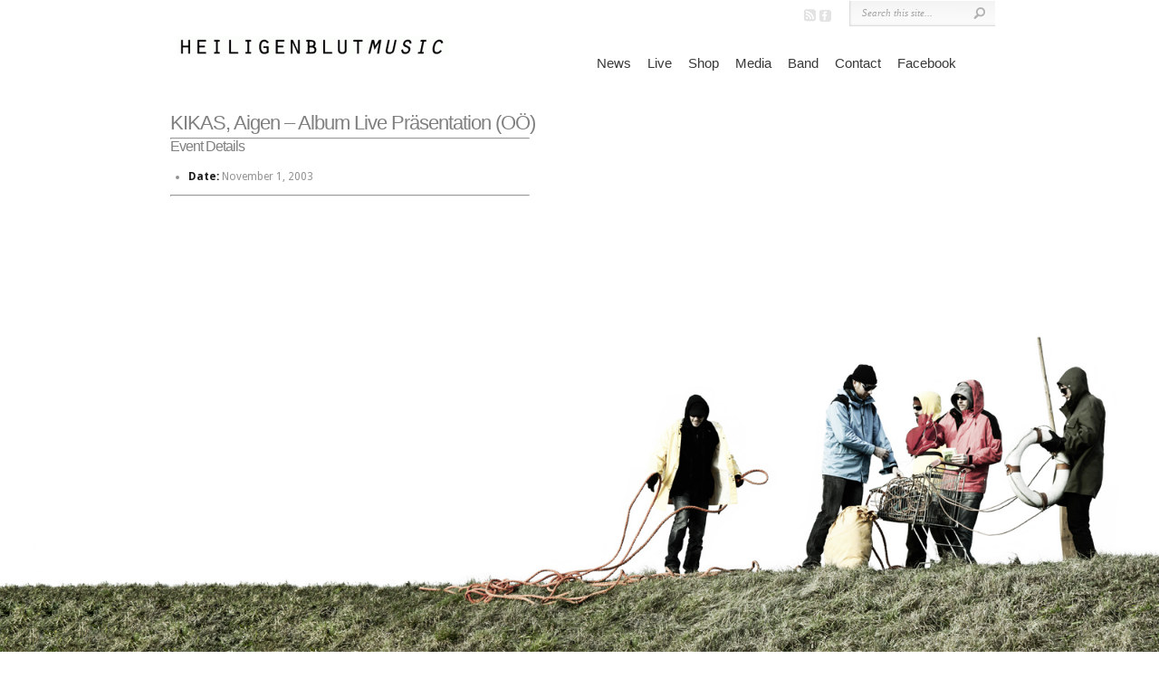

--- FILE ---
content_type: text/html; charset=UTF-8
request_url: https://heiligenblutmusic.com/events/event/kikas-aigen-album-live-prasentation-oo/
body_size: 8242
content:
<!DOCTYPE html PUBLIC "-//W3C//DTD XHTML 1.0 Transitional//EN" "http://www.w3.org/TR/xhtml1/DTD/xhtml1-transitional.dtd">
<html xmlns="https://www.w3.org/1999/xhtml" lang="en-US">
<head profile="https://gmpg.org/xfn/11">
<meta http-equiv="Content-Type" content="text/html; charset=UTF-8" />
<title>KIKAS, Aigen - Album Live Präsentation (OÖ)  - HEILIGENBLUTmusic | HEILIGENBLUTmusic</title>

<link rel="stylesheet" href="https://heiligenblutmusic.com/wp-content/themes/Chameleon/style.css" type="text/css" media="screen" />
<link rel="stylesheet" href="https://heiligenblutmusic.com/wp-content/themes/Chameleon/css/colorpicker.css" type="text/css" media="screen" />

<link href='https://fonts.googleapis.com/css?family=Droid+Sans:regular,bold' rel='stylesheet' type='text/css'/>
<link href='https://fonts.googleapis.com/css?family=Kreon:light,regular' rel='stylesheet' type='text/css'/>

<link rel="alternate" type="application/rss+xml" title="HEILIGENBLUTmusic RSS Feed" href="https://heiligenblutmusic.com/feed/" />
<link rel="alternate" type="application/atom+xml" title="HEILIGENBLUTmusic Atom Feed" href="https://heiligenblutmusic.com/feed/atom/" />
<link rel="pingback" href="https://heiligenblutmusic.com/xmlrpc.php" />

<!--[if lt IE 7]>
	<link rel="stylesheet" type="text/css" href="https://heiligenblutmusic.com/wp-content/themes/Chameleon/css/ie6style.css" />
	<script type="text/javascript" src="https://heiligenblutmusic.com/wp-content/themes/Chameleon/js/DD_belatedPNG_0.0.8a-min.js"></script>
	<script type="text/javascript">DD_belatedPNG.fix('img#logo, span.overlay, a.zoom-icon, a.more-icon, #menu, #menu-right, #menu-content, ul#top-menu ul, #menu-bar, .footer-widget ul li, span.post-overlay, #content-area, .avatar-overlay, .comment-arrow, .testimonials-item-bottom, #quote, #bottom-shadow, #quote .container');</script>
<![endif]-->
<!--[if IE 7]>
	<link rel="stylesheet" type="text/css" href="https://heiligenblutmusic.com/wp-content/themes/Chameleon/css/ie7style.css" />
<![endif]-->
<!--[if IE 8]>
	<link rel="stylesheet" type="text/css" href="https://heiligenblutmusic.com/wp-content/themes/Chameleon/css/ie8style.css" />
<![endif]-->

<script type="text/javascript">
	document.documentElement.className = 'js';
</script>

<meta name='robots' content='noindex, nofollow' />
	<style>img:is([sizes="auto" i], [sizes^="auto," i]) { contain-intrinsic-size: 3000px 1500px }</style>
	
	<!-- This site is optimized with the Yoast SEO plugin v24.9 - https://yoast.com/wordpress/plugins/seo/ -->
	<meta property="og:locale" content="en_US" />
	<meta property="og:type" content="article" />
	<meta property="og:title" content="KIKAS, Aigen - Album Live Präsentation (OÖ)  - HEILIGENBLUTmusic" />
	<meta property="og:description" content="Event Details Date: November 1, 2003" />
	<meta property="og:url" content="https://heiligenblutmusic.com/events/event/kikas-aigen-album-live-prasentation-oo/" />
	<meta property="og:site_name" content="HEILIGENBLUTmusic" />
	<meta property="article:modified_time" content="2012-10-03T08:13:17+00:00" />
	<script type="application/ld+json" class="yoast-schema-graph">{"@context":"https://schema.org","@graph":[{"@type":"WebPage","@id":"https://heiligenblutmusic.com/events/event/kikas-aigen-album-live-prasentation-oo/","url":"https://heiligenblutmusic.com/events/event/kikas-aigen-album-live-prasentation-oo/","name":"KIKAS, Aigen - Album Live Präsentation (OÖ) - HEILIGENBLUTmusic","isPartOf":{"@id":"https://heiligenblutmusic.com/#website"},"datePublished":"2012-10-02T14:34:59+00:00","dateModified":"2012-10-03T08:13:17+00:00","breadcrumb":{"@id":"https://heiligenblutmusic.com/events/event/kikas-aigen-album-live-prasentation-oo/#breadcrumb"},"inLanguage":"en-US","potentialAction":[{"@type":"ReadAction","target":["https://heiligenblutmusic.com/events/event/kikas-aigen-album-live-prasentation-oo/"]}]},{"@type":"BreadcrumbList","@id":"https://heiligenblutmusic.com/events/event/kikas-aigen-album-live-prasentation-oo/#breadcrumb","itemListElement":[{"@type":"ListItem","position":1,"name":"Home","item":"https://heiligenblutmusic.com/"},{"@type":"ListItem","position":2,"name":"Events","item":"https://heiligenblutmusic.com/events/event/"},{"@type":"ListItem","position":3,"name":"KIKAS, Aigen &#8211; Album Live Präsentation (OÖ)"}]},{"@type":"WebSite","@id":"https://heiligenblutmusic.com/#website","url":"https://heiligenblutmusic.com/","name":"HEILIGENBLUTmusic","description":"","potentialAction":[{"@type":"SearchAction","target":{"@type":"EntryPoint","urlTemplate":"https://heiligenblutmusic.com/?s={search_term_string}"},"query-input":{"@type":"PropertyValueSpecification","valueRequired":true,"valueName":"search_term_string"}}],"inLanguage":"en-US"}]}</script>
	<!-- / Yoast SEO plugin. -->


<link rel="alternate" type="application/rss+xml" title="HEILIGENBLUTmusic &raquo; Feed" href="https://heiligenblutmusic.com/feed/" />
<link rel="alternate" type="application/rss+xml" title="HEILIGENBLUTmusic &raquo; Comments Feed" href="https://heiligenblutmusic.com/comments/feed/" />
<script type="text/javascript">
/* <![CDATA[ */
window._wpemojiSettings = {"baseUrl":"https:\/\/s.w.org\/images\/core\/emoji\/16.0.1\/72x72\/","ext":".png","svgUrl":"https:\/\/s.w.org\/images\/core\/emoji\/16.0.1\/svg\/","svgExt":".svg","source":{"concatemoji":"https:\/\/heiligenblutmusic.com\/wp-includes\/js\/wp-emoji-release.min.js?ver=6.8.3"}};
/*! This file is auto-generated */
!function(s,n){var o,i,e;function c(e){try{var t={supportTests:e,timestamp:(new Date).valueOf()};sessionStorage.setItem(o,JSON.stringify(t))}catch(e){}}function p(e,t,n){e.clearRect(0,0,e.canvas.width,e.canvas.height),e.fillText(t,0,0);var t=new Uint32Array(e.getImageData(0,0,e.canvas.width,e.canvas.height).data),a=(e.clearRect(0,0,e.canvas.width,e.canvas.height),e.fillText(n,0,0),new Uint32Array(e.getImageData(0,0,e.canvas.width,e.canvas.height).data));return t.every(function(e,t){return e===a[t]})}function u(e,t){e.clearRect(0,0,e.canvas.width,e.canvas.height),e.fillText(t,0,0);for(var n=e.getImageData(16,16,1,1),a=0;a<n.data.length;a++)if(0!==n.data[a])return!1;return!0}function f(e,t,n,a){switch(t){case"flag":return n(e,"\ud83c\udff3\ufe0f\u200d\u26a7\ufe0f","\ud83c\udff3\ufe0f\u200b\u26a7\ufe0f")?!1:!n(e,"\ud83c\udde8\ud83c\uddf6","\ud83c\udde8\u200b\ud83c\uddf6")&&!n(e,"\ud83c\udff4\udb40\udc67\udb40\udc62\udb40\udc65\udb40\udc6e\udb40\udc67\udb40\udc7f","\ud83c\udff4\u200b\udb40\udc67\u200b\udb40\udc62\u200b\udb40\udc65\u200b\udb40\udc6e\u200b\udb40\udc67\u200b\udb40\udc7f");case"emoji":return!a(e,"\ud83e\udedf")}return!1}function g(e,t,n,a){var r="undefined"!=typeof WorkerGlobalScope&&self instanceof WorkerGlobalScope?new OffscreenCanvas(300,150):s.createElement("canvas"),o=r.getContext("2d",{willReadFrequently:!0}),i=(o.textBaseline="top",o.font="600 32px Arial",{});return e.forEach(function(e){i[e]=t(o,e,n,a)}),i}function t(e){var t=s.createElement("script");t.src=e,t.defer=!0,s.head.appendChild(t)}"undefined"!=typeof Promise&&(o="wpEmojiSettingsSupports",i=["flag","emoji"],n.supports={everything:!0,everythingExceptFlag:!0},e=new Promise(function(e){s.addEventListener("DOMContentLoaded",e,{once:!0})}),new Promise(function(t){var n=function(){try{var e=JSON.parse(sessionStorage.getItem(o));if("object"==typeof e&&"number"==typeof e.timestamp&&(new Date).valueOf()<e.timestamp+604800&&"object"==typeof e.supportTests)return e.supportTests}catch(e){}return null}();if(!n){if("undefined"!=typeof Worker&&"undefined"!=typeof OffscreenCanvas&&"undefined"!=typeof URL&&URL.createObjectURL&&"undefined"!=typeof Blob)try{var e="postMessage("+g.toString()+"("+[JSON.stringify(i),f.toString(),p.toString(),u.toString()].join(",")+"));",a=new Blob([e],{type:"text/javascript"}),r=new Worker(URL.createObjectURL(a),{name:"wpTestEmojiSupports"});return void(r.onmessage=function(e){c(n=e.data),r.terminate(),t(n)})}catch(e){}c(n=g(i,f,p,u))}t(n)}).then(function(e){for(var t in e)n.supports[t]=e[t],n.supports.everything=n.supports.everything&&n.supports[t],"flag"!==t&&(n.supports.everythingExceptFlag=n.supports.everythingExceptFlag&&n.supports[t]);n.supports.everythingExceptFlag=n.supports.everythingExceptFlag&&!n.supports.flag,n.DOMReady=!1,n.readyCallback=function(){n.DOMReady=!0}}).then(function(){return e}).then(function(){var e;n.supports.everything||(n.readyCallback(),(e=n.source||{}).concatemoji?t(e.concatemoji):e.wpemoji&&e.twemoji&&(t(e.twemoji),t(e.wpemoji)))}))}((window,document),window._wpemojiSettings);
/* ]]> */
</script>
<meta content="Chameleon v.2.8" name="generator"/><link rel='stylesheet' id='esu_style_url-css' href='https://heiligenblutmusic.com/wp-content/plugins/easy-sign-up/css/esu-styles.css?ver=3.4' type='text/css' media='all' />
<style id='wp-emoji-styles-inline-css' type='text/css'>

	img.wp-smiley, img.emoji {
		display: inline !important;
		border: none !important;
		box-shadow: none !important;
		height: 1em !important;
		width: 1em !important;
		margin: 0 0.07em !important;
		vertical-align: -0.1em !important;
		background: none !important;
		padding: 0 !important;
	}
</style>
<link rel='stylesheet' id='wp-block-library-css' href='https://heiligenblutmusic.com/wp-includes/css/dist/block-library/style.min.css?ver=6.8.3' type='text/css' media='all' />
<style id='classic-theme-styles-inline-css' type='text/css'>
/*! This file is auto-generated */
.wp-block-button__link{color:#fff;background-color:#32373c;border-radius:9999px;box-shadow:none;text-decoration:none;padding:calc(.667em + 2px) calc(1.333em + 2px);font-size:1.125em}.wp-block-file__button{background:#32373c;color:#fff;text-decoration:none}
</style>
<style id='global-styles-inline-css' type='text/css'>
:root{--wp--preset--aspect-ratio--square: 1;--wp--preset--aspect-ratio--4-3: 4/3;--wp--preset--aspect-ratio--3-4: 3/4;--wp--preset--aspect-ratio--3-2: 3/2;--wp--preset--aspect-ratio--2-3: 2/3;--wp--preset--aspect-ratio--16-9: 16/9;--wp--preset--aspect-ratio--9-16: 9/16;--wp--preset--color--black: #000000;--wp--preset--color--cyan-bluish-gray: #abb8c3;--wp--preset--color--white: #ffffff;--wp--preset--color--pale-pink: #f78da7;--wp--preset--color--vivid-red: #cf2e2e;--wp--preset--color--luminous-vivid-orange: #ff6900;--wp--preset--color--luminous-vivid-amber: #fcb900;--wp--preset--color--light-green-cyan: #7bdcb5;--wp--preset--color--vivid-green-cyan: #00d084;--wp--preset--color--pale-cyan-blue: #8ed1fc;--wp--preset--color--vivid-cyan-blue: #0693e3;--wp--preset--color--vivid-purple: #9b51e0;--wp--preset--gradient--vivid-cyan-blue-to-vivid-purple: linear-gradient(135deg,rgba(6,147,227,1) 0%,rgb(155,81,224) 100%);--wp--preset--gradient--light-green-cyan-to-vivid-green-cyan: linear-gradient(135deg,rgb(122,220,180) 0%,rgb(0,208,130) 100%);--wp--preset--gradient--luminous-vivid-amber-to-luminous-vivid-orange: linear-gradient(135deg,rgba(252,185,0,1) 0%,rgba(255,105,0,1) 100%);--wp--preset--gradient--luminous-vivid-orange-to-vivid-red: linear-gradient(135deg,rgba(255,105,0,1) 0%,rgb(207,46,46) 100%);--wp--preset--gradient--very-light-gray-to-cyan-bluish-gray: linear-gradient(135deg,rgb(238,238,238) 0%,rgb(169,184,195) 100%);--wp--preset--gradient--cool-to-warm-spectrum: linear-gradient(135deg,rgb(74,234,220) 0%,rgb(151,120,209) 20%,rgb(207,42,186) 40%,rgb(238,44,130) 60%,rgb(251,105,98) 80%,rgb(254,248,76) 100%);--wp--preset--gradient--blush-light-purple: linear-gradient(135deg,rgb(255,206,236) 0%,rgb(152,150,240) 100%);--wp--preset--gradient--blush-bordeaux: linear-gradient(135deg,rgb(254,205,165) 0%,rgb(254,45,45) 50%,rgb(107,0,62) 100%);--wp--preset--gradient--luminous-dusk: linear-gradient(135deg,rgb(255,203,112) 0%,rgb(199,81,192) 50%,rgb(65,88,208) 100%);--wp--preset--gradient--pale-ocean: linear-gradient(135deg,rgb(255,245,203) 0%,rgb(182,227,212) 50%,rgb(51,167,181) 100%);--wp--preset--gradient--electric-grass: linear-gradient(135deg,rgb(202,248,128) 0%,rgb(113,206,126) 100%);--wp--preset--gradient--midnight: linear-gradient(135deg,rgb(2,3,129) 0%,rgb(40,116,252) 100%);--wp--preset--font-size--small: 13px;--wp--preset--font-size--medium: 20px;--wp--preset--font-size--large: 36px;--wp--preset--font-size--x-large: 42px;--wp--preset--spacing--20: 0.44rem;--wp--preset--spacing--30: 0.67rem;--wp--preset--spacing--40: 1rem;--wp--preset--spacing--50: 1.5rem;--wp--preset--spacing--60: 2.25rem;--wp--preset--spacing--70: 3.38rem;--wp--preset--spacing--80: 5.06rem;--wp--preset--shadow--natural: 6px 6px 9px rgba(0, 0, 0, 0.2);--wp--preset--shadow--deep: 12px 12px 50px rgba(0, 0, 0, 0.4);--wp--preset--shadow--sharp: 6px 6px 0px rgba(0, 0, 0, 0.2);--wp--preset--shadow--outlined: 6px 6px 0px -3px rgba(255, 255, 255, 1), 6px 6px rgba(0, 0, 0, 1);--wp--preset--shadow--crisp: 6px 6px 0px rgba(0, 0, 0, 1);}:where(.is-layout-flex){gap: 0.5em;}:where(.is-layout-grid){gap: 0.5em;}body .is-layout-flex{display: flex;}.is-layout-flex{flex-wrap: wrap;align-items: center;}.is-layout-flex > :is(*, div){margin: 0;}body .is-layout-grid{display: grid;}.is-layout-grid > :is(*, div){margin: 0;}:where(.wp-block-columns.is-layout-flex){gap: 2em;}:where(.wp-block-columns.is-layout-grid){gap: 2em;}:where(.wp-block-post-template.is-layout-flex){gap: 1.25em;}:where(.wp-block-post-template.is-layout-grid){gap: 1.25em;}.has-black-color{color: var(--wp--preset--color--black) !important;}.has-cyan-bluish-gray-color{color: var(--wp--preset--color--cyan-bluish-gray) !important;}.has-white-color{color: var(--wp--preset--color--white) !important;}.has-pale-pink-color{color: var(--wp--preset--color--pale-pink) !important;}.has-vivid-red-color{color: var(--wp--preset--color--vivid-red) !important;}.has-luminous-vivid-orange-color{color: var(--wp--preset--color--luminous-vivid-orange) !important;}.has-luminous-vivid-amber-color{color: var(--wp--preset--color--luminous-vivid-amber) !important;}.has-light-green-cyan-color{color: var(--wp--preset--color--light-green-cyan) !important;}.has-vivid-green-cyan-color{color: var(--wp--preset--color--vivid-green-cyan) !important;}.has-pale-cyan-blue-color{color: var(--wp--preset--color--pale-cyan-blue) !important;}.has-vivid-cyan-blue-color{color: var(--wp--preset--color--vivid-cyan-blue) !important;}.has-vivid-purple-color{color: var(--wp--preset--color--vivid-purple) !important;}.has-black-background-color{background-color: var(--wp--preset--color--black) !important;}.has-cyan-bluish-gray-background-color{background-color: var(--wp--preset--color--cyan-bluish-gray) !important;}.has-white-background-color{background-color: var(--wp--preset--color--white) !important;}.has-pale-pink-background-color{background-color: var(--wp--preset--color--pale-pink) !important;}.has-vivid-red-background-color{background-color: var(--wp--preset--color--vivid-red) !important;}.has-luminous-vivid-orange-background-color{background-color: var(--wp--preset--color--luminous-vivid-orange) !important;}.has-luminous-vivid-amber-background-color{background-color: var(--wp--preset--color--luminous-vivid-amber) !important;}.has-light-green-cyan-background-color{background-color: var(--wp--preset--color--light-green-cyan) !important;}.has-vivid-green-cyan-background-color{background-color: var(--wp--preset--color--vivid-green-cyan) !important;}.has-pale-cyan-blue-background-color{background-color: var(--wp--preset--color--pale-cyan-blue) !important;}.has-vivid-cyan-blue-background-color{background-color: var(--wp--preset--color--vivid-cyan-blue) !important;}.has-vivid-purple-background-color{background-color: var(--wp--preset--color--vivid-purple) !important;}.has-black-border-color{border-color: var(--wp--preset--color--black) !important;}.has-cyan-bluish-gray-border-color{border-color: var(--wp--preset--color--cyan-bluish-gray) !important;}.has-white-border-color{border-color: var(--wp--preset--color--white) !important;}.has-pale-pink-border-color{border-color: var(--wp--preset--color--pale-pink) !important;}.has-vivid-red-border-color{border-color: var(--wp--preset--color--vivid-red) !important;}.has-luminous-vivid-orange-border-color{border-color: var(--wp--preset--color--luminous-vivid-orange) !important;}.has-luminous-vivid-amber-border-color{border-color: var(--wp--preset--color--luminous-vivid-amber) !important;}.has-light-green-cyan-border-color{border-color: var(--wp--preset--color--light-green-cyan) !important;}.has-vivid-green-cyan-border-color{border-color: var(--wp--preset--color--vivid-green-cyan) !important;}.has-pale-cyan-blue-border-color{border-color: var(--wp--preset--color--pale-cyan-blue) !important;}.has-vivid-cyan-blue-border-color{border-color: var(--wp--preset--color--vivid-cyan-blue) !important;}.has-vivid-purple-border-color{border-color: var(--wp--preset--color--vivid-purple) !important;}.has-vivid-cyan-blue-to-vivid-purple-gradient-background{background: var(--wp--preset--gradient--vivid-cyan-blue-to-vivid-purple) !important;}.has-light-green-cyan-to-vivid-green-cyan-gradient-background{background: var(--wp--preset--gradient--light-green-cyan-to-vivid-green-cyan) !important;}.has-luminous-vivid-amber-to-luminous-vivid-orange-gradient-background{background: var(--wp--preset--gradient--luminous-vivid-amber-to-luminous-vivid-orange) !important;}.has-luminous-vivid-orange-to-vivid-red-gradient-background{background: var(--wp--preset--gradient--luminous-vivid-orange-to-vivid-red) !important;}.has-very-light-gray-to-cyan-bluish-gray-gradient-background{background: var(--wp--preset--gradient--very-light-gray-to-cyan-bluish-gray) !important;}.has-cool-to-warm-spectrum-gradient-background{background: var(--wp--preset--gradient--cool-to-warm-spectrum) !important;}.has-blush-light-purple-gradient-background{background: var(--wp--preset--gradient--blush-light-purple) !important;}.has-blush-bordeaux-gradient-background{background: var(--wp--preset--gradient--blush-bordeaux) !important;}.has-luminous-dusk-gradient-background{background: var(--wp--preset--gradient--luminous-dusk) !important;}.has-pale-ocean-gradient-background{background: var(--wp--preset--gradient--pale-ocean) !important;}.has-electric-grass-gradient-background{background: var(--wp--preset--gradient--electric-grass) !important;}.has-midnight-gradient-background{background: var(--wp--preset--gradient--midnight) !important;}.has-small-font-size{font-size: var(--wp--preset--font-size--small) !important;}.has-medium-font-size{font-size: var(--wp--preset--font-size--medium) !important;}.has-large-font-size{font-size: var(--wp--preset--font-size--large) !important;}.has-x-large-font-size{font-size: var(--wp--preset--font-size--x-large) !important;}
:where(.wp-block-post-template.is-layout-flex){gap: 1.25em;}:where(.wp-block-post-template.is-layout-grid){gap: 1.25em;}
:where(.wp-block-columns.is-layout-flex){gap: 2em;}:where(.wp-block-columns.is-layout-grid){gap: 2em;}
:root :where(.wp-block-pullquote){font-size: 1.5em;line-height: 1.6;}
</style>
<link rel='stylesheet' id='et_responsive-css' href='https://heiligenblutmusic.com/wp-content/themes/Chameleon/css/responsive.css?ver=6.8.3' type='text/css' media='all' />
<link rel='stylesheet' id='colorbox-css' href='https://heiligenblutmusic.com/wp-content/plugins/wordpress-ecommerce/ui/css/colorbox.css?ver=3.3.0' type='text/css' media='all' />
<link rel='stylesheet' id='dashicons-css' href='https://heiligenblutmusic.com/wp-includes/css/dashicons.min.css?ver=6.8.3' type='text/css' media='all' />
<link rel='stylesheet' id='jquery-ui-css' href='https://heiligenblutmusic.com/wp-content/plugins/wordpress-ecommerce/ui/css/jquery-ui.min.css?ver=3.3.0' type='text/css' media='all' />
<link rel='stylesheet' id='mp-select2-css' href='https://heiligenblutmusic.com/wp-content/plugins/wordpress-ecommerce/ui/select2/select2.css?ver=3.3.0' type='text/css' media='all' />
<link rel='stylesheet' id='mp-base-css' href='https://heiligenblutmusic.com/wp-content/plugins/wordpress-ecommerce/ui/css/marketpress.css?ver=3.3.0' type='text/css' media='all' />
<link rel='stylesheet' id='mp-theme-css' href='https://heiligenblutmusic.com/wp-content/plugins/wordpress-ecommerce/ui/themes/default.css?ver=3.3.0' type='text/css' media='all' />
<link rel='stylesheet' id='et-shortcodes-css-css' href='https://heiligenblutmusic.com/wp-content/themes/Chameleon/epanel/shortcodes/css/shortcodes.css?ver=3.0' type='text/css' media='all' />
<link rel='stylesheet' id='et-shortcodes-responsive-css-css' href='https://heiligenblutmusic.com/wp-content/themes/Chameleon/epanel/shortcodes/css/shortcodes_responsive.css?ver=3.0' type='text/css' media='all' />
<link rel='stylesheet' id='mediaelementjs-styles-css' href='https://heiligenblutmusic.com/wp-content/plugins/media-element-html5-video-and-audio-player/mediaelement/v4/mediaelementplayer.min.css?ver=6.8.3' type='text/css' media='all' />
<link rel='stylesheet' id='mediaelementjs-styles-legacy-css' href='https://heiligenblutmusic.com/wp-content/plugins/media-element-html5-video-and-audio-player/mediaelement/v4/mediaelementplayer-legacy.min.css?ver=6.8.3' type='text/css' media='all' />
<link rel='stylesheet' id='fancybox-css' href='https://heiligenblutmusic.com/wp-content/themes/Chameleon/epanel/page_templates/js/fancybox/jquery.fancybox-1.3.4.css?ver=1.3.4' type='text/css' media='screen' />
<link rel='stylesheet' id='et_page_templates-css' href='https://heiligenblutmusic.com/wp-content/themes/Chameleon/epanel/page_templates/page_templates.css?ver=1.8' type='text/css' media='screen' />
<script type="text/javascript" src="https://heiligenblutmusic.com/wp-includes/js/jquery/jquery.min.js?ver=3.7.1" id="jquery-core-js"></script>
<script type="text/javascript" src="https://heiligenblutmusic.com/wp-includes/js/jquery/jquery-migrate.min.js?ver=3.4.1" id="jquery-migrate-js"></script>
<script type="text/javascript" src="https://heiligenblutmusic.com/wp-content/themes/Chameleon/js/jquery.cycle.all.min.js?ver=1.0" id="jquery_cycle-js"></script>
<script type="text/javascript" src="https://heiligenblutmusic.com/wp-content/plugins/wordpress-ecommerce/ui/js/ajaxq.min.js?ver=3.3.0" id="ajaxq-js"></script>
<script type="text/javascript" src="https://heiligenblutmusic.com/wp-content/plugins/wordpress-ecommerce/ui/js/jquery.colorbox-min.js?ver=3.3.0" id="colorbox-js"></script>
<script type="text/javascript" src="https://heiligenblutmusic.com/wp-content/plugins/wordpress-ecommerce/ui/js/jquery.validate.min.js?ver=3.3.0" id="jquery-validate-js"></script>
<script type="text/javascript" id="mp-cart-js-extra">
/* <![CDATA[ */
var mp_cart_i18n = {"ajaxurl":"https:\/\/heiligenblutmusic.com\/wp-admin\/admin-ajax.php","ajax_loader":"<span class=\"mp_ajax_loader\"><img src=\"https:\/\/heiligenblutmusic.com\/wp-content\/plugins\/wordpress-ecommerce\/ui\/images\/ajax-loader.gif\" alt=\"\"> Adding...<\/span>","cart_updated_error_limit":"Cart update notice: this item has a limit per order or you have reached the stock limit.","is_cart_page":""};
/* ]]> */
</script>
<script type="text/javascript" src="https://heiligenblutmusic.com/wp-content/plugins/wordpress-ecommerce/ui/js/mp-cart.js?ver=3.3.0" id="mp-cart-js"></script>
<script type="text/javascript" src="https://heiligenblutmusic.com/wp-includes/js/jquery/ui/core.min.js?ver=1.13.3" id="jquery-ui-core-js"></script>
<script type="text/javascript" src="https://heiligenblutmusic.com/wp-includes/js/jquery/ui/tooltip.min.js?ver=1.13.3" id="jquery-ui-tooltip-js"></script>
<script type="text/javascript" src="https://heiligenblutmusic.com/wp-content/plugins/wordpress-ecommerce/ui/js/hoverintent.min.js?ver=3.3.0" id="hover-intent-js"></script>
<script type="text/javascript" src="https://heiligenblutmusic.com/wp-content/plugins/wordpress-ecommerce/ui/select2/select2.min.js?ver=3.3.0" id="mp-select2-js"></script>
<script type="text/javascript" id="mp-frontend-js-extra">
/* <![CDATA[ */
var mp_i18n = {"ajaxurl":"https:\/\/heiligenblutmusic.com\/wp-admin\/admin-ajax.php","loadingImage":"https:\/\/heiligenblutmusic.com\/wp-content\/plugins\/wordpress-ecommerce\/ui\/images\/loading.gif","productsURL":"https:\/\/heiligenblutmusic.com\/store\/products\/","productCats":[],"validation":{"required":"This field is required.","remote":"Please fix this field.","email":"Please enter a valid email address.","url":"Please enter a valid URL.","date":"Please enter a valid date.","dateISO":"Please enter a valid date (ISO).","number":"Please enter a valid number.","digits":"Please enter only digits.","creditcard":"Please enter a valid credit card number.","equalTo":"Please enter the same value again.","accept":"Please enter a value with a valid extension.","maxlength":"Please enter no more than {0} characters.","minlength":"Please enter at least {0} characters.","rangelength":"Please enter a value between {0} and {1} characters long.","range":"Please enter a value between {0} and {1}.","max":"Please enter a value less than or equal to {0}.","min":"Please enter a value greater than or equal to {0}."}};
/* ]]> */
</script>
<script type="text/javascript" src="https://heiligenblutmusic.com/wp-content/plugins/wordpress-ecommerce/ui/js/frontend.js?ver=3.3.0" id="mp-frontend-js"></script>
<script type="text/javascript" src="https://heiligenblutmusic.com/wp-content/plugins/wordpress-ecommerce/ui/js/mp-equal-height.js?ver=3.3.0" id="mp-equal-height-js"></script>
<script type="text/javascript" src="https://heiligenblutmusic.com/wp-content/plugins/media-element-html5-video-and-audio-player/mediaelement/v4/mediaelement-and-player.min.js?ver=4.2.8" id="mediaelementjs-scripts-js"></script>
<link rel="https://api.w.org/" href="https://heiligenblutmusic.com/wp-json/" /><link rel="EditURI" type="application/rsd+xml" title="RSD" href="https://heiligenblutmusic.com/xmlrpc.php?rsd" />
<meta name="generator" content="WordPress 6.8.3" />
<link rel='shortlink' href='https://heiligenblutmusic.com/?p=915' />
<link rel="alternate" title="oEmbed (JSON)" type="application/json+oembed" href="https://heiligenblutmusic.com/wp-json/oembed/1.0/embed?url=https%3A%2F%2Fheiligenblutmusic.com%2Fevents%2Fevent%2Fkikas-aigen-album-live-prasentation-oo%2F" />
<link rel="alternate" title="oEmbed (XML)" type="text/xml+oembed" href="https://heiligenblutmusic.com/wp-json/oembed/1.0/embed?url=https%3A%2F%2Fheiligenblutmusic.com%2Fevents%2Fevent%2Fkikas-aigen-album-live-prasentation-oo%2F&#038;format=xml" />

			<script type='text/javascript'>
				/* Easy Sign Up Plugin */
				var esu_err_colors = {'background-color': 'red','color':'white'};
				var esu_good_colors = {'background-color': '#F5F5DC','color':'#FFD797'};
				var esu_err_css = {'top':0,'left':0,'right':0,'width':'100%','position':'fixed'};
				var esu_required_txt = ' Required';
				var esu_not_valid_txt = ' Not Valid';
				var esu_show_bar = true;
			</script>
<!-- used in scripts --><meta name="et_featured_auto_speed" content="7000" /><meta name="et_disable_toptier" content="0" /><meta name="et_featured_slider_auto" content="0" /><meta name="et_theme_folder" content="https://heiligenblutmusic.com/wp-content/themes/Chameleon" /><style type="text/css">body { background-color: #ffffff; }</style><link id='pt_sans' href='http://fonts.googleapis.com/css?family=PT+Sans' rel='stylesheet' type='text/css' /><style type='text/css'>h1,h2,h3,h4,h5,h6,ul#top-menu a { font-family: 'PT Sans', Arial, sans-serif !important;  }</style><style type='text/css'>h1,h2,h3,h4,h5,h6,ul#top-menu > li.current_page_item > a, ul#top-menu a:hover, ul#top-menu > li.sfHover > a, h2.title a {  }
		#featured h2 a, #featured-modest h2 a, #featured h2, #featured-modest h2 { color: #fff !important; }
		</style><link id='droid_sans' href='http://fonts.googleapis.com/css?family=Droid+Sans' rel='stylesheet' type='text/css' /><style type='text/css'>body { font-family: 'Droid Sans', Arial, sans-serif !important;  }</style><style type='text/css'>body {  }</style><meta name="viewport" content="width=device-width, initial-scale=1.0, maximum-scale=1.0, user-scalable=0" /><style type="text/css" id="custom-background-css">
body.custom-background { background-image: url("https://heiligenblutmusic.com/wp-content/uploads/2012/07/hlb_backgr_1600x900px_11.jpg"); background-position: left top; background-size: cover; background-repeat: no-repeat; background-attachment: fixed; }
</style>
		<style type="text/css">
		#et_pt_portfolio_gallery { margin-left: -41px; margin-right: -51px; }
		.et_pt_portfolio_item { margin-left: 35px; }
		.et_portfolio_small { margin-left: -40px !important; }
		.et_portfolio_small .et_pt_portfolio_item { margin-left: 32px !important; }
		.et_portfolio_large { margin-left: -26px !important; }
		.et_portfolio_large .et_pt_portfolio_item { margin-left: 11px !important; }
	</style>

</head>
<body class="wp-singular event-template-default single single-event postid-915 custom-background wp-theme-Chameleon chrome et_includes_sidebar">
	
    <img id="bgImg" src="/wp-content/uploads/2012/07/hlb_backgr_1600x900px_11.jpg" width="100%" height="100%" />
    <div id="bodyDiv">
		<div id="container">
		<div id="header" class="clearfix">
			<a href="https://heiligenblutmusic.com">
								<img src="https://heiligenblutmusic.com/wp-content/uploads/2012/07/hlb_logo-300x22.gif" alt="Chameleon Logo" id="logo"/>
			</a>
			<p id="slogan"></p>
			<a href="#" id="mobile_nav" class="closed">Navigation<span></span></a>
			<ul id="top-menu" class="nav"><li id="menu-item-636" class="menu-item menu-item-type-post_type menu-item-object-page menu-item-home menu-item-636"><a href="https://heiligenblutmusic.com/">News</a></li>
<li id="menu-item-640" class="menu-item menu-item-type-post_type menu-item-object-page menu-item-640"><a href="https://heiligenblutmusic.com/live/">Live</a></li>
<li id="menu-item-642" class="menu-item menu-item-type-post_type menu-item-object-page menu-item-642"><a href="https://heiligenblutmusic.com/shop-2/">Shop</a></li>
<li id="menu-item-641" class="menu-item menu-item-type-post_type menu-item-object-page menu-item-641"><a href="https://heiligenblutmusic.com/media/">Media</a></li>
<li id="menu-item-638" class="menu-item menu-item-type-post_type menu-item-object-page menu-item-638"><a href="https://heiligenblutmusic.com/band-2/">Band</a></li>
<li id="menu-item-639" class="menu-item menu-item-type-post_type menu-item-object-page menu-item-639"><a href="https://heiligenblutmusic.com/shop/">Contact</a></li>
<li id="menu-item-353" class="menu-item menu-item-type-custom menu-item-object-custom menu-item-353"><a href="https://www.facebook.com/heiligenblutmusic">Facebook</a></li>
</ul>
			<div id="additional-info">
				<div id="et-social-icons">
					<a href='https://heiligenblutmusic.com/comments/feed/' target='_blank'><img alt='Rss' src='https://heiligenblutmusic.com/wp-content/themes/Chameleon/images/rss.png' /></a><a href='https://www.facebook.com/#!/heiligenblutmusic' target='_blank'><img alt='Facebook' src='https://heiligenblutmusic.com/wp-content/themes/Chameleon/images/facebook.png' /></a>				</div>

				<div id="search-form">
					<form method="get" id="searchform" action="https://heiligenblutmusic.com/">
						<input type="text" value="Search this site..." name="s" id="searchinput" />
						<input type="image" src="https://heiligenblutmusic.com/wp-content/themes/Chameleon/images/search_btn.png" id="searchsubmit" />
					</form>
				</div> <!-- end #search-form -->
			</div> <!-- end #additional-info -->
		</div> <!-- end #header -->
<div id="content" class="clearfix fullwidth">
	<div id="left-area">
			<div class="entry post clearfix">
			<h1>KIKAS, Aigen &#8211; Album Live Präsentation (OÖ)</h1>
						
						
			<div class="blog-content">
<div class="eventorganiser-event-meta">

	<hr>

	<!-- Event details -->
	<h4>Event Details</h4>

	<!-- Is event recurring or a single event -->
	
	<ul class="eo-event-meta">

					<!-- Single event -->
			<li><strong>Date:</strong> <time itemprop="startDate" datetime="2003-11-01">November 1, 2003</time></li>
		
		
		
		
		
		
	</ul>

	<!-- Does the event have a venue? -->
	

	<div style="clear:both"></div>

	<hr>

</div><!-- .entry-meta -->
									
		</div> <!-- end .entry --></div><div style="clear:both"></div>
		
				
					
				
				</div> 	<!-- end #left-area -->
</div> <!-- end #content -->	
		
		<div id="footer">
			<div id="footer-content" class="clearfix">
				<div id="footer-widgets" class="clearfix">
														</div> <!-- end #footer-widgets -->
			</div> <!-- end #footer-content -->
		</div> <!-- end #footer -->
	</div> <!-- end #container -->
    </div><!-- end #bodyDiv -->
	<script src="https://heiligenblutmusic.com/wp-content/themes/Chameleon/js/jquery.easing.1.3.js" type="text/javascript"></script>
<script src="https://heiligenblutmusic.com/wp-content/themes/Chameleon/js/superfish.js" type="text/javascript"></script>
<script src="https://heiligenblutmusic.com/wp-content/themes/Chameleon/js/custom.js" type="text/javascript"></script>	<script type="speculationrules">
{"prefetch":[{"source":"document","where":{"and":[{"href_matches":"\/*"},{"not":{"href_matches":["\/wp-*.php","\/wp-admin\/*","\/wp-content\/uploads\/*","\/wp-content\/*","\/wp-content\/plugins\/*","\/wp-content\/themes\/Chameleon\/*","\/*\\?(.+)"]}},{"not":{"selector_matches":"a[rel~=\"nofollow\"]"}},{"not":{"selector_matches":".no-prefetch, .no-prefetch a"}}]},"eagerness":"conservative"}]}
</script>
<script type="text/javascript" src="https://heiligenblutmusic.com/wp-content/plugins/easy-sign-up/js/esu-validate.js?ver=3.4" id="esu_js_url-js"></script>
<script type="text/javascript" src="https://heiligenblutmusic.com/wp-content/themes/Chameleon/js/jquery.fitvids.js?ver=1.0" id="fitvids-js"></script>
<script type="text/javascript" src="https://heiligenblutmusic.com/wp-content/themes/Chameleon/js/jquery.flexslider-min.js?ver=1.0" id="flexslider-js"></script>
<script type="text/javascript" src="https://heiligenblutmusic.com/wp-content/themes/Chameleon/js/et_flexslider.js?ver=1.0" id="flexslider_script-js"></script>
<script type="text/javascript" src="https://heiligenblutmusic.com/wp-includes/js/comment-reply.min.js?ver=6.8.3" id="comment-reply-js" async="async" data-wp-strategy="async"></script>
<script type="text/javascript" src="https://heiligenblutmusic.com/wp-content/themes/Chameleon/epanel/page_templates/js/fancybox/jquery.easing-1.3.pack.js?ver=1.3.4" id="easing-js"></script>
<script type="text/javascript" src="https://heiligenblutmusic.com/wp-content/themes/Chameleon/epanel/page_templates/js/fancybox/jquery.fancybox-1.3.4.pack.js?ver=1.3.4" id="fancybox-js"></script>
<script type="text/javascript" src="https://heiligenblutmusic.com/wp-content/themes/Chameleon/epanel/page_templates/js/et-ptemplates-frontend.js?ver=1.1" id="et-ptemplates-frontend-js"></script>
</body>
</html>

--- FILE ---
content_type: application/javascript
request_url: https://heiligenblutmusic.com/wp-content/plugins/wordpress-ecommerce/ui/js/ajaxq.min.js?ver=3.3.0
body_size: 679
content:
// AjaxQ jQuery Plugin
// Copyright (c) 2012 Foliotek Inc.
// MIT License
// https://github.com/Foliotek/ajaxq
!function(e){var n={},t={};e.ajaxq=function(a,r){function i(e){if(n[a])n[a].push(e);else{n[a]=[];var r=e();t[a]=r}}function u(){if(n[a]){var e=n[a].shift();if(e){var r=e();t[a]=r}else delete n[a]}}if("undefined"==typeof r)throw"AjaxQ: queue name is not provided";var o=e.Deferred(),f=o.promise();f.success=f.done,f.error=f.fail,f.complete=f.always;var s=e.extend(!0,{},r);return i(function(){var n=e.ajax.apply(window,[s]);return n.done(function(){o.resolve.apply(this,arguments)}),n.fail(function(){o.reject.apply(this,arguments)}),n.always(u),n}),f},e.each(["getq","postq"],function(n,t){e[t]=function(n,a,r,i,u){return e.isFunction(r)&&(u=u||i,i=r,r=void 0),e.ajaxq(n,{type:"postq"===t?"post":"get",url:a,data:r,success:i,dataType:u})}});var a=function(e){return n.hasOwnProperty(e)},r=function(){for(var e in n)if(a(e))return!0;return!1};e.ajaxq.isRunning=function(e){return e?a(e):r()},e.ajaxq.getActiveRequest=function(e){if(!e)throw"AjaxQ: queue name is required";return t[e]},e.ajaxq.abort=function(n){if(!n)throw"AjaxQ: queue name is required";e.ajaxq.clear(n);var t=e.ajaxq.getActiveRequest(n);t&&t.abort()},e.ajaxq.clear=function(e){if(e)n[e]&&delete n[e];else for(var t in n)n.hasOwnProperty(t)&&delete n[t]}}(jQuery);